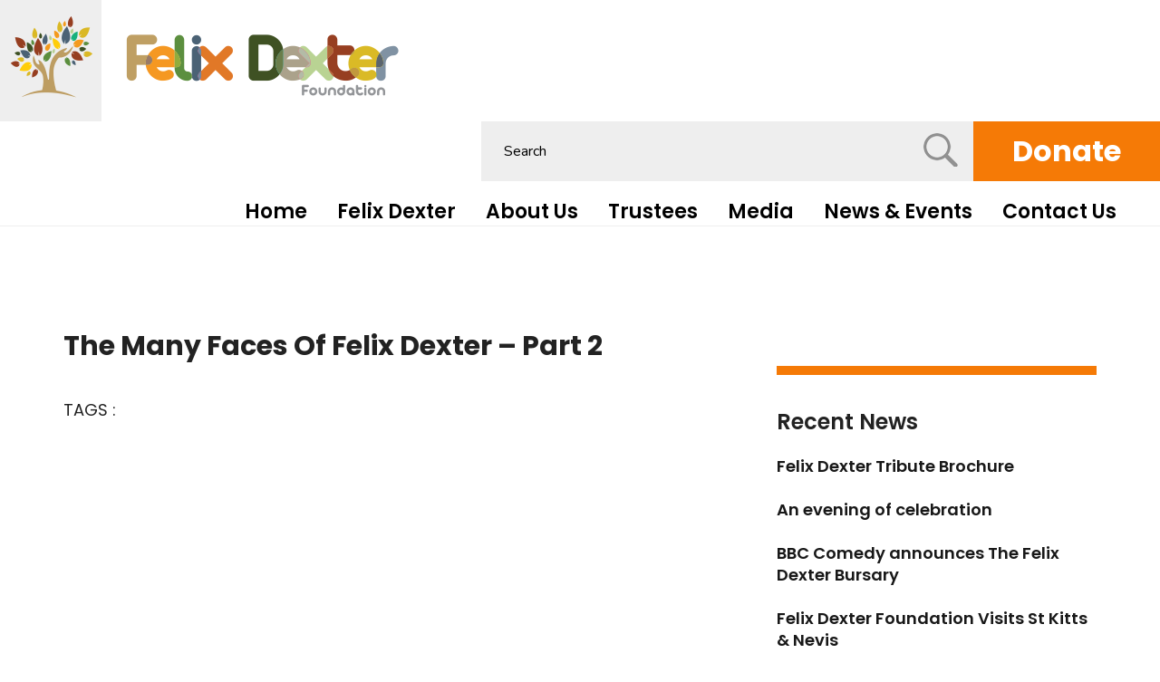

--- FILE ---
content_type: text/html; charset=UTF-8
request_url: https://felixdexterfoundation.org/video/the-many-faces-of-felix-dexter-part-2-2/
body_size: 41028
content:
<!doctype html>
<html>

<head>
	<meta http-equiv="Content-Type" content="text/html; charset=UTF-8" />
	<meta name="viewport" content="width=device-width">
	<meta name="viewport" content="initial-scale=1.0, maximum-scale=1.0, user-scalable=1">
	<title>The Many Faces Of Felix Dexter &#8211; Part 2 | Felix Dexter Foundation | Felix Dexter Foundation</title>
		<!--<link rel="shortcut icon" type="image/x-icon" href="images/favicon.ico">-->

	<!-- HTML5 shim and Respond.js for IE8 support of HTML5 elements and media queries -->
	<!--[if lt IE 9]>
  <script src="https://oss.maxcdn.com/html5shiv/3.7.2/html5shiv.min.js"></script>
  <script src="https://oss.maxcdn.com/respond/1.4.2/respond.min.js"></script>
<![endif]-->
	
<meta name='robots' content='max-image-preview:large' />
	<style>img:is([sizes="auto" i], [sizes^="auto," i]) { contain-intrinsic-size: 3000px 1500px }</style>
	<link rel='dns-prefetch' href='//ajax.googleapis.com' />
<link rel='dns-prefetch' href='//s7.addthis.com' />
<link rel='dns-prefetch' href='//maxcdn.bootstrapcdn.com' />
<link rel='dns-prefetch' href='//fonts.googleapis.com' />
<script type="text/javascript">
/* <![CDATA[ */
window._wpemojiSettings = {"baseUrl":"https:\/\/s.w.org\/images\/core\/emoji\/16.0.1\/72x72\/","ext":".png","svgUrl":"https:\/\/s.w.org\/images\/core\/emoji\/16.0.1\/svg\/","svgExt":".svg","source":{"concatemoji":"https:\/\/felixdexterfoundation.org\/wp-includes\/js\/wp-emoji-release.min.js?ver=6.8.3"}};
/*! This file is auto-generated */
!function(s,n){var o,i,e;function c(e){try{var t={supportTests:e,timestamp:(new Date).valueOf()};sessionStorage.setItem(o,JSON.stringify(t))}catch(e){}}function p(e,t,n){e.clearRect(0,0,e.canvas.width,e.canvas.height),e.fillText(t,0,0);var t=new Uint32Array(e.getImageData(0,0,e.canvas.width,e.canvas.height).data),a=(e.clearRect(0,0,e.canvas.width,e.canvas.height),e.fillText(n,0,0),new Uint32Array(e.getImageData(0,0,e.canvas.width,e.canvas.height).data));return t.every(function(e,t){return e===a[t]})}function u(e,t){e.clearRect(0,0,e.canvas.width,e.canvas.height),e.fillText(t,0,0);for(var n=e.getImageData(16,16,1,1),a=0;a<n.data.length;a++)if(0!==n.data[a])return!1;return!0}function f(e,t,n,a){switch(t){case"flag":return n(e,"\ud83c\udff3\ufe0f\u200d\u26a7\ufe0f","\ud83c\udff3\ufe0f\u200b\u26a7\ufe0f")?!1:!n(e,"\ud83c\udde8\ud83c\uddf6","\ud83c\udde8\u200b\ud83c\uddf6")&&!n(e,"\ud83c\udff4\udb40\udc67\udb40\udc62\udb40\udc65\udb40\udc6e\udb40\udc67\udb40\udc7f","\ud83c\udff4\u200b\udb40\udc67\u200b\udb40\udc62\u200b\udb40\udc65\u200b\udb40\udc6e\u200b\udb40\udc67\u200b\udb40\udc7f");case"emoji":return!a(e,"\ud83e\udedf")}return!1}function g(e,t,n,a){var r="undefined"!=typeof WorkerGlobalScope&&self instanceof WorkerGlobalScope?new OffscreenCanvas(300,150):s.createElement("canvas"),o=r.getContext("2d",{willReadFrequently:!0}),i=(o.textBaseline="top",o.font="600 32px Arial",{});return e.forEach(function(e){i[e]=t(o,e,n,a)}),i}function t(e){var t=s.createElement("script");t.src=e,t.defer=!0,s.head.appendChild(t)}"undefined"!=typeof Promise&&(o="wpEmojiSettingsSupports",i=["flag","emoji"],n.supports={everything:!0,everythingExceptFlag:!0},e=new Promise(function(e){s.addEventListener("DOMContentLoaded",e,{once:!0})}),new Promise(function(t){var n=function(){try{var e=JSON.parse(sessionStorage.getItem(o));if("object"==typeof e&&"number"==typeof e.timestamp&&(new Date).valueOf()<e.timestamp+604800&&"object"==typeof e.supportTests)return e.supportTests}catch(e){}return null}();if(!n){if("undefined"!=typeof Worker&&"undefined"!=typeof OffscreenCanvas&&"undefined"!=typeof URL&&URL.createObjectURL&&"undefined"!=typeof Blob)try{var e="postMessage("+g.toString()+"("+[JSON.stringify(i),f.toString(),p.toString(),u.toString()].join(",")+"));",a=new Blob([e],{type:"text/javascript"}),r=new Worker(URL.createObjectURL(a),{name:"wpTestEmojiSupports"});return void(r.onmessage=function(e){c(n=e.data),r.terminate(),t(n)})}catch(e){}c(n=g(i,f,p,u))}t(n)}).then(function(e){for(var t in e)n.supports[t]=e[t],n.supports.everything=n.supports.everything&&n.supports[t],"flag"!==t&&(n.supports.everythingExceptFlag=n.supports.everythingExceptFlag&&n.supports[t]);n.supports.everythingExceptFlag=n.supports.everythingExceptFlag&&!n.supports.flag,n.DOMReady=!1,n.readyCallback=function(){n.DOMReady=!0}}).then(function(){return e}).then(function(){var e;n.supports.everything||(n.readyCallback(),(e=n.source||{}).concatemoji?t(e.concatemoji):e.wpemoji&&e.twemoji&&(t(e.twemoji),t(e.wpemoji)))}))}((window,document),window._wpemojiSettings);
/* ]]> */
</script>
<link rel='stylesheet' id='twb-open-sans-css' href='https://fonts.googleapis.com/css?family=Open+Sans%3A300%2C400%2C500%2C600%2C700%2C800&#038;display=swap&#038;ver=6.8.3' type='text/css' media='all' />
<link rel='stylesheet' id='twbbwg-global-css' href='https://felixdexterfoundation.org/wp-content/plugins/photo-gallery/booster/assets/css/global.css?ver=1.0.0' type='text/css' media='all' />
<style id='wp-emoji-styles-inline-css' type='text/css'>

	img.wp-smiley, img.emoji {
		display: inline !important;
		border: none !important;
		box-shadow: none !important;
		height: 1em !important;
		width: 1em !important;
		margin: 0 0.07em !important;
		vertical-align: -0.1em !important;
		background: none !important;
		padding: 0 !important;
	}
</style>
<link rel='stylesheet' id='wp-block-library-css' href='https://felixdexterfoundation.org/wp-includes/css/dist/block-library/style.min.css?ver=6.8.3' type='text/css' media='all' />
<style id='classic-theme-styles-inline-css' type='text/css'>
/*! This file is auto-generated */
.wp-block-button__link{color:#fff;background-color:#32373c;border-radius:9999px;box-shadow:none;text-decoration:none;padding:calc(.667em + 2px) calc(1.333em + 2px);font-size:1.125em}.wp-block-file__button{background:#32373c;color:#fff;text-decoration:none}
</style>
<link rel='stylesheet' id='font-awesome-css' href='https://felixdexterfoundation.org/wp-content/plugins/contact-widgets/assets/css/font-awesome.min.css?ver=4.7.0' type='text/css' media='all' />
<style id='global-styles-inline-css' type='text/css'>
:root{--wp--preset--aspect-ratio--square: 1;--wp--preset--aspect-ratio--4-3: 4/3;--wp--preset--aspect-ratio--3-4: 3/4;--wp--preset--aspect-ratio--3-2: 3/2;--wp--preset--aspect-ratio--2-3: 2/3;--wp--preset--aspect-ratio--16-9: 16/9;--wp--preset--aspect-ratio--9-16: 9/16;--wp--preset--color--black: #000000;--wp--preset--color--cyan-bluish-gray: #abb8c3;--wp--preset--color--white: #ffffff;--wp--preset--color--pale-pink: #f78da7;--wp--preset--color--vivid-red: #cf2e2e;--wp--preset--color--luminous-vivid-orange: #ff6900;--wp--preset--color--luminous-vivid-amber: #fcb900;--wp--preset--color--light-green-cyan: #7bdcb5;--wp--preset--color--vivid-green-cyan: #00d084;--wp--preset--color--pale-cyan-blue: #8ed1fc;--wp--preset--color--vivid-cyan-blue: #0693e3;--wp--preset--color--vivid-purple: #9b51e0;--wp--preset--gradient--vivid-cyan-blue-to-vivid-purple: linear-gradient(135deg,rgba(6,147,227,1) 0%,rgb(155,81,224) 100%);--wp--preset--gradient--light-green-cyan-to-vivid-green-cyan: linear-gradient(135deg,rgb(122,220,180) 0%,rgb(0,208,130) 100%);--wp--preset--gradient--luminous-vivid-amber-to-luminous-vivid-orange: linear-gradient(135deg,rgba(252,185,0,1) 0%,rgba(255,105,0,1) 100%);--wp--preset--gradient--luminous-vivid-orange-to-vivid-red: linear-gradient(135deg,rgba(255,105,0,1) 0%,rgb(207,46,46) 100%);--wp--preset--gradient--very-light-gray-to-cyan-bluish-gray: linear-gradient(135deg,rgb(238,238,238) 0%,rgb(169,184,195) 100%);--wp--preset--gradient--cool-to-warm-spectrum: linear-gradient(135deg,rgb(74,234,220) 0%,rgb(151,120,209) 20%,rgb(207,42,186) 40%,rgb(238,44,130) 60%,rgb(251,105,98) 80%,rgb(254,248,76) 100%);--wp--preset--gradient--blush-light-purple: linear-gradient(135deg,rgb(255,206,236) 0%,rgb(152,150,240) 100%);--wp--preset--gradient--blush-bordeaux: linear-gradient(135deg,rgb(254,205,165) 0%,rgb(254,45,45) 50%,rgb(107,0,62) 100%);--wp--preset--gradient--luminous-dusk: linear-gradient(135deg,rgb(255,203,112) 0%,rgb(199,81,192) 50%,rgb(65,88,208) 100%);--wp--preset--gradient--pale-ocean: linear-gradient(135deg,rgb(255,245,203) 0%,rgb(182,227,212) 50%,rgb(51,167,181) 100%);--wp--preset--gradient--electric-grass: linear-gradient(135deg,rgb(202,248,128) 0%,rgb(113,206,126) 100%);--wp--preset--gradient--midnight: linear-gradient(135deg,rgb(2,3,129) 0%,rgb(40,116,252) 100%);--wp--preset--font-size--small: 13px;--wp--preset--font-size--medium: 20px;--wp--preset--font-size--large: 36px;--wp--preset--font-size--x-large: 42px;--wp--preset--spacing--20: 0.44rem;--wp--preset--spacing--30: 0.67rem;--wp--preset--spacing--40: 1rem;--wp--preset--spacing--50: 1.5rem;--wp--preset--spacing--60: 2.25rem;--wp--preset--spacing--70: 3.38rem;--wp--preset--spacing--80: 5.06rem;--wp--preset--shadow--natural: 6px 6px 9px rgba(0, 0, 0, 0.2);--wp--preset--shadow--deep: 12px 12px 50px rgba(0, 0, 0, 0.4);--wp--preset--shadow--sharp: 6px 6px 0px rgba(0, 0, 0, 0.2);--wp--preset--shadow--outlined: 6px 6px 0px -3px rgba(255, 255, 255, 1), 6px 6px rgba(0, 0, 0, 1);--wp--preset--shadow--crisp: 6px 6px 0px rgba(0, 0, 0, 1);}:where(.is-layout-flex){gap: 0.5em;}:where(.is-layout-grid){gap: 0.5em;}body .is-layout-flex{display: flex;}.is-layout-flex{flex-wrap: wrap;align-items: center;}.is-layout-flex > :is(*, div){margin: 0;}body .is-layout-grid{display: grid;}.is-layout-grid > :is(*, div){margin: 0;}:where(.wp-block-columns.is-layout-flex){gap: 2em;}:where(.wp-block-columns.is-layout-grid){gap: 2em;}:where(.wp-block-post-template.is-layout-flex){gap: 1.25em;}:where(.wp-block-post-template.is-layout-grid){gap: 1.25em;}.has-black-color{color: var(--wp--preset--color--black) !important;}.has-cyan-bluish-gray-color{color: var(--wp--preset--color--cyan-bluish-gray) !important;}.has-white-color{color: var(--wp--preset--color--white) !important;}.has-pale-pink-color{color: var(--wp--preset--color--pale-pink) !important;}.has-vivid-red-color{color: var(--wp--preset--color--vivid-red) !important;}.has-luminous-vivid-orange-color{color: var(--wp--preset--color--luminous-vivid-orange) !important;}.has-luminous-vivid-amber-color{color: var(--wp--preset--color--luminous-vivid-amber) !important;}.has-light-green-cyan-color{color: var(--wp--preset--color--light-green-cyan) !important;}.has-vivid-green-cyan-color{color: var(--wp--preset--color--vivid-green-cyan) !important;}.has-pale-cyan-blue-color{color: var(--wp--preset--color--pale-cyan-blue) !important;}.has-vivid-cyan-blue-color{color: var(--wp--preset--color--vivid-cyan-blue) !important;}.has-vivid-purple-color{color: var(--wp--preset--color--vivid-purple) !important;}.has-black-background-color{background-color: var(--wp--preset--color--black) !important;}.has-cyan-bluish-gray-background-color{background-color: var(--wp--preset--color--cyan-bluish-gray) !important;}.has-white-background-color{background-color: var(--wp--preset--color--white) !important;}.has-pale-pink-background-color{background-color: var(--wp--preset--color--pale-pink) !important;}.has-vivid-red-background-color{background-color: var(--wp--preset--color--vivid-red) !important;}.has-luminous-vivid-orange-background-color{background-color: var(--wp--preset--color--luminous-vivid-orange) !important;}.has-luminous-vivid-amber-background-color{background-color: var(--wp--preset--color--luminous-vivid-amber) !important;}.has-light-green-cyan-background-color{background-color: var(--wp--preset--color--light-green-cyan) !important;}.has-vivid-green-cyan-background-color{background-color: var(--wp--preset--color--vivid-green-cyan) !important;}.has-pale-cyan-blue-background-color{background-color: var(--wp--preset--color--pale-cyan-blue) !important;}.has-vivid-cyan-blue-background-color{background-color: var(--wp--preset--color--vivid-cyan-blue) !important;}.has-vivid-purple-background-color{background-color: var(--wp--preset--color--vivid-purple) !important;}.has-black-border-color{border-color: var(--wp--preset--color--black) !important;}.has-cyan-bluish-gray-border-color{border-color: var(--wp--preset--color--cyan-bluish-gray) !important;}.has-white-border-color{border-color: var(--wp--preset--color--white) !important;}.has-pale-pink-border-color{border-color: var(--wp--preset--color--pale-pink) !important;}.has-vivid-red-border-color{border-color: var(--wp--preset--color--vivid-red) !important;}.has-luminous-vivid-orange-border-color{border-color: var(--wp--preset--color--luminous-vivid-orange) !important;}.has-luminous-vivid-amber-border-color{border-color: var(--wp--preset--color--luminous-vivid-amber) !important;}.has-light-green-cyan-border-color{border-color: var(--wp--preset--color--light-green-cyan) !important;}.has-vivid-green-cyan-border-color{border-color: var(--wp--preset--color--vivid-green-cyan) !important;}.has-pale-cyan-blue-border-color{border-color: var(--wp--preset--color--pale-cyan-blue) !important;}.has-vivid-cyan-blue-border-color{border-color: var(--wp--preset--color--vivid-cyan-blue) !important;}.has-vivid-purple-border-color{border-color: var(--wp--preset--color--vivid-purple) !important;}.has-vivid-cyan-blue-to-vivid-purple-gradient-background{background: var(--wp--preset--gradient--vivid-cyan-blue-to-vivid-purple) !important;}.has-light-green-cyan-to-vivid-green-cyan-gradient-background{background: var(--wp--preset--gradient--light-green-cyan-to-vivid-green-cyan) !important;}.has-luminous-vivid-amber-to-luminous-vivid-orange-gradient-background{background: var(--wp--preset--gradient--luminous-vivid-amber-to-luminous-vivid-orange) !important;}.has-luminous-vivid-orange-to-vivid-red-gradient-background{background: var(--wp--preset--gradient--luminous-vivid-orange-to-vivid-red) !important;}.has-very-light-gray-to-cyan-bluish-gray-gradient-background{background: var(--wp--preset--gradient--very-light-gray-to-cyan-bluish-gray) !important;}.has-cool-to-warm-spectrum-gradient-background{background: var(--wp--preset--gradient--cool-to-warm-spectrum) !important;}.has-blush-light-purple-gradient-background{background: var(--wp--preset--gradient--blush-light-purple) !important;}.has-blush-bordeaux-gradient-background{background: var(--wp--preset--gradient--blush-bordeaux) !important;}.has-luminous-dusk-gradient-background{background: var(--wp--preset--gradient--luminous-dusk) !important;}.has-pale-ocean-gradient-background{background: var(--wp--preset--gradient--pale-ocean) !important;}.has-electric-grass-gradient-background{background: var(--wp--preset--gradient--electric-grass) !important;}.has-midnight-gradient-background{background: var(--wp--preset--gradient--midnight) !important;}.has-small-font-size{font-size: var(--wp--preset--font-size--small) !important;}.has-medium-font-size{font-size: var(--wp--preset--font-size--medium) !important;}.has-large-font-size{font-size: var(--wp--preset--font-size--large) !important;}.has-x-large-font-size{font-size: var(--wp--preset--font-size--x-large) !important;}
:where(.wp-block-post-template.is-layout-flex){gap: 1.25em;}:where(.wp-block-post-template.is-layout-grid){gap: 1.25em;}
:where(.wp-block-columns.is-layout-flex){gap: 2em;}:where(.wp-block-columns.is-layout-grid){gap: 2em;}
:root :where(.wp-block-pullquote){font-size: 1.5em;line-height: 1.6;}
</style>
<link rel='stylesheet' id='bwg_fonts-css' href='https://felixdexterfoundation.org/wp-content/plugins/photo-gallery/css/bwg-fonts/fonts.css?ver=0.0.1' type='text/css' media='all' />
<link rel='stylesheet' id='sumoselect-css' href='https://felixdexterfoundation.org/wp-content/plugins/photo-gallery/css/sumoselect.min.css?ver=3.4.6' type='text/css' media='all' />
<link rel='stylesheet' id='mCustomScrollbar-css' href='https://felixdexterfoundation.org/wp-content/plugins/photo-gallery/css/jquery.mCustomScrollbar.min.css?ver=3.1.5' type='text/css' media='all' />
<link rel='stylesheet' id='bwg_frontend-css' href='https://felixdexterfoundation.org/wp-content/plugins/photo-gallery/css/styles.min.css?ver=1.8.35' type='text/css' media='all' />
<link rel='stylesheet' id='main-css' href='https://felixdexterfoundation.org/wp-content/themes/felix-dexter/style.css?ver=6.8.3' type='text/css' media='all' />
<link rel='stylesheet' id='font-awesome.min-css' href='https://maxcdn.bootstrapcdn.com/font-awesome/4.5.0/css/font-awesome.min.css?ver=6.8.3' type='text/css' media='all' />
<link rel='stylesheet' id='font-css' href='https://fonts.googleapis.com/css?family=Nunito%3A400%2C400i%2C600%2C600i%2C700%7CPoppins%3A300%2C400%2C500%2C600%2C700&#038;ver=6.8.3' type='text/css' media='all' />
<link rel='stylesheet' id='jquery.bxslider-css' href='https://felixdexterfoundation.org/wp-content/themes/felix-dexter/css/jquery.bxslider.css?ver=6.8.3' type='text/css' media='all' />
<link rel='stylesheet' id='jquery.fancybox-css' href='https://felixdexterfoundation.org/wp-content/themes/felix-dexter/css/jquery.fancybox.css?ver=6.8.3' type='text/css' media='all' />
<link rel='stylesheet' id='style-css' href='https://felixdexterfoundation.org/wp-content/themes/felix-dexter/css/style.css?ver=6.8.3' type='text/css' media='all' />
<link rel='stylesheet' id='responsive-css' href='https://felixdexterfoundation.org/wp-content/themes/felix-dexter/css/responsive.css?ver=6.8.3' type='text/css' media='all' />
<link rel='stylesheet' id='gem-base-css' href='https://felixdexterfoundation.org/wp-content/plugins/godaddy-email-marketing-sign-up-forms/css/gem.min.css?ver=1.4.3' type='text/css' media='all' />
<link rel='stylesheet' id='addthis_all_pages-css' href='https://felixdexterfoundation.org/wp-content/plugins/addthis/frontend/build/addthis_wordpress_public.min.css?ver=6.8.3' type='text/css' media='all' />
<script type="text/javascript" src="https://felixdexterfoundation.org/wp-includes/js/jquery/jquery.min.js?ver=3.7.1" id="jquery-core-js"></script>
<script type="text/javascript" src="https://felixdexterfoundation.org/wp-includes/js/jquery/jquery-migrate.min.js?ver=3.4.1" id="jquery-migrate-js"></script>
<script type="text/javascript" src="https://felixdexterfoundation.org/wp-content/plugins/photo-gallery/booster/assets/js/circle-progress.js?ver=1.2.2" id="twbbwg-circle-js"></script>
<script type="text/javascript" id="twbbwg-global-js-extra">
/* <![CDATA[ */
var twb = {"nonce":"dd834f73b4","ajax_url":"https:\/\/felixdexterfoundation.org\/wp-admin\/admin-ajax.php","plugin_url":"https:\/\/felixdexterfoundation.org\/wp-content\/plugins\/photo-gallery\/booster","href":"https:\/\/felixdexterfoundation.org\/wp-admin\/admin.php?page=twbbwg_photo-gallery"};
var twb = {"nonce":"dd834f73b4","ajax_url":"https:\/\/felixdexterfoundation.org\/wp-admin\/admin-ajax.php","plugin_url":"https:\/\/felixdexterfoundation.org\/wp-content\/plugins\/photo-gallery\/booster","href":"https:\/\/felixdexterfoundation.org\/wp-admin\/admin.php?page=twbbwg_photo-gallery"};
/* ]]> */
</script>
<script type="text/javascript" src="https://felixdexterfoundation.org/wp-content/plugins/photo-gallery/booster/assets/js/global.js?ver=1.0.0" id="twbbwg-global-js"></script>
<script type="text/javascript" src="https://felixdexterfoundation.org/wp-content/plugins/photo-gallery/js/jquery.sumoselect.min.js?ver=3.4.6" id="sumoselect-js"></script>
<script type="text/javascript" src="https://felixdexterfoundation.org/wp-content/plugins/photo-gallery/js/tocca.min.js?ver=2.0.9" id="bwg_mobile-js"></script>
<script type="text/javascript" src="https://felixdexterfoundation.org/wp-content/plugins/photo-gallery/js/jquery.mCustomScrollbar.concat.min.js?ver=3.1.5" id="mCustomScrollbar-js"></script>
<script type="text/javascript" src="https://felixdexterfoundation.org/wp-content/plugins/photo-gallery/js/jquery.fullscreen.min.js?ver=0.6.0" id="jquery-fullscreen-js"></script>
<script type="text/javascript" id="bwg_frontend-js-extra">
/* <![CDATA[ */
var bwg_objectsL10n = {"bwg_field_required":"field is required.","bwg_mail_validation":"This is not a valid email address.","bwg_search_result":"There are no images matching your search.","bwg_select_tag":"Select Tag","bwg_order_by":"Order By","bwg_search":"Search","bwg_show_ecommerce":"Show Ecommerce","bwg_hide_ecommerce":"Hide Ecommerce","bwg_show_comments":"Show Comments","bwg_hide_comments":"Hide Comments","bwg_restore":"Restore","bwg_maximize":"Maximise","bwg_fullscreen":"Fullscreen","bwg_exit_fullscreen":"Exit Fullscreen","bwg_search_tag":"SEARCH...","bwg_tag_no_match":"No tags found","bwg_all_tags_selected":"All tags selected","bwg_tags_selected":"tags selected","play":"Play","pause":"Pause","is_pro":"","bwg_play":"Play","bwg_pause":"Pause","bwg_hide_info":"Hide info","bwg_show_info":"Show info","bwg_hide_rating":"Hide rating","bwg_show_rating":"Show rating","ok":"Ok","cancel":"Cancel","select_all":"Select all","lazy_load":"0","lazy_loader":"https:\/\/felixdexterfoundation.org\/wp-content\/plugins\/photo-gallery\/images\/ajax_loader.png","front_ajax":"0","bwg_tag_see_all":"see all tags","bwg_tag_see_less":"see less tags"};
/* ]]> */
</script>
<script type="text/javascript" src="https://felixdexterfoundation.org/wp-content/plugins/photo-gallery/js/scripts.min.js?ver=1.8.35" id="bwg_frontend-js"></script>
<script type="text/javascript" src="https://s7.addthis.com/js/300/addthis_widget.js?ver=6.8.3#pubid=wp-f0ed819ef9ded39640187e694368fd11" id="addthis_widget-js"></script>
<link rel="https://api.w.org/" href="https://felixdexterfoundation.org/wp-json/" /><link rel="EditURI" type="application/rsd+xml" title="RSD" href="https://felixdexterfoundation.org/xmlrpc.php?rsd" />
<meta name="generator" content="WordPress 6.8.3" />
<link rel="canonical" href="https://felixdexterfoundation.org/video/the-many-faces-of-felix-dexter-part-2-2/" />
<link rel='shortlink' href='https://felixdexterfoundation.org/?p=93' />
<link rel="alternate" title="oEmbed (JSON)" type="application/json+oembed" href="https://felixdexterfoundation.org/wp-json/oembed/1.0/embed?url=https%3A%2F%2Ffelixdexterfoundation.org%2Fvideo%2Fthe-many-faces-of-felix-dexter-part-2-2%2F" />
<link rel="alternate" title="oEmbed (XML)" type="text/xml+oembed" href="https://felixdexterfoundation.org/wp-json/oembed/1.0/embed?url=https%3A%2F%2Ffelixdexterfoundation.org%2Fvideo%2Fthe-many-faces-of-felix-dexter-part-2-2%2F&#038;format=xml" />
<script data-cfasync="false" type="text/javascript">if (window.addthis_product === undefined) { window.addthis_product = "wpp"; } if (window.wp_product_version === undefined) { window.wp_product_version = "wpp-6.2.7"; } if (window.addthis_share === undefined) { window.addthis_share = {}; } if (window.addthis_config === undefined) { window.addthis_config = {"data_track_clickback":true,"ignore_server_config":true,"ui_atversion":300}; } if (window.addthis_layers === undefined) { window.addthis_layers = {}; } if (window.addthis_layers_tools === undefined) { window.addthis_layers_tools = []; } else {  } if (window.addthis_plugin_info === undefined) { window.addthis_plugin_info = {"info_status":"enabled","cms_name":"WordPress","plugin_name":"Share Buttons by AddThis","plugin_version":"6.2.7","plugin_mode":"WordPress","anonymous_profile_id":"wp-f0ed819ef9ded39640187e694368fd11","page_info":{"template":"posts","post_type":"video"},"sharing_enabled_on_post_via_metabox":false}; } 
                    (function() {
                      var first_load_interval_id = setInterval(function () {
                        if (typeof window.addthis !== 'undefined') {
                          window.clearInterval(first_load_interval_id);
                          if (typeof window.addthis_layers !== 'undefined' && Object.getOwnPropertyNames(window.addthis_layers).length > 0) {
                            window.addthis.layers(window.addthis_layers);
                          }
                          if (Array.isArray(window.addthis_layers_tools)) {
                            for (i = 0; i < window.addthis_layers_tools.length; i++) {
                              window.addthis.layers(window.addthis_layers_tools[i]);
                            }
                          }
                        }
                     },1000)
                    }());
                </script>		<style type="text/css" id="wp-custom-css">
			/*
You can add your own CSS here.

Click the help icon above to learn more.
*/
.bannertxt p {
font-size: 30px;
line-height: 40px
}
.trustesss li {
    clear: both;
    padding-top: 25px;
    border-top: 1px solid #ccc;
    padding-bottom: 25px;
}
.bannercaption {
    width: 100%;
    position: absolute;
    top: 15%;
    right: 16%;
    z-index: 1;
}
loi		</style>
		</head>

<body>
<div id="fb-root"></div>
<script>(function(d, s, id) {
  var js, fjs = d.getElementsByTagName(s)[0];
  if (d.getElementById(id)) return;
  js = d.createElement(s); js.id = id;
  js.src = "//connect.facebook.net/en_GB/sdk.js#xfbml=1&version=v2.8";
  fjs.parentNode.insertBefore(js, fjs);
}(document, 'script', 'facebook-jssdk'));</script>
	<div class="wrapper">
		<!--header-->
		<header class="mainheader clear">
			<div class="headerleft">
				<div class="logo">
					<a href="https://felixdexterfoundation.org"><img src="http://felixdexterfoundation.org/wp-content/uploads/2017/01/logo.png" alt="logo"></a>
				</div>
			</div>
			<div class="header_right">
				<div class="topheader clear">
					<div class="search-btn">
						<a href="javascript:void(0)">
					<i class="fa fa-search"></i>
				</a>
					
					</div>
					<div class="headersearch">
						<div class="search-btn-close">
							<a href="javascript:void(0)">
						<i class="fa fa-close"></i>
					</a>
						
						</div>
						<form method="get" action="https://felixdexterfoundation.org/">
							<div class="srchwrap">
								<input type="text" name="s" placeholder="Search">
								<button type="submit" value="search"><img src="https://felixdexterfoundation.org/wp-content/themes/felix-dexter/images/search.png" alt="search"></button>
							</div>
						</form>
					</div>
					<a href="javascript:void(0)" class="donate_btn">Donate</a>
				</div>

				<div class="menu-toggle">
					<a href="javascript:void(0)">
			 		<i class="fa fa-bars"></i>
			 	</a>
				
				</div>

				<nav class="menu">
					<ul id="menu-main-menu" class=""><li id="menu-item-13" class="menu-item menu-item-type-custom menu-item-object-custom menu-item-13"><a href="http://www.felixdexterfoundation.org/">Home</a></li>
<li id="menu-item-59" class="menu-item menu-item-type-post_type menu-item-object-page menu-item-home menu-item-59"><a href="https://felixdexterfoundation.org/felix-dexter/">Felix Dexter</a></li>
<li id="menu-item-60" class="menu-item menu-item-type-post_type menu-item-object-page menu-item-60"><a href="https://felixdexterfoundation.org/about-us/">About Us</a></li>
<li id="menu-item-491" class="menu-item menu-item-type-post_type menu-item-object-page menu-item-491"><a href="https://felixdexterfoundation.org/trustees-old/">Trustees</a></li>
<li id="menu-item-61" class="menu-item menu-item-type-post_type menu-item-object-page menu-item-61"><a href="https://felixdexterfoundation.org/media/">Media</a></li>
<li id="menu-item-62" class="menu-item menu-item-type-post_type menu-item-object-page current_page_parent menu-item-62"><a href="https://felixdexterfoundation.org/news-events/">News &#038; Events</a></li>
<li id="menu-item-63" class="menu-item menu-item-type-post_type menu-item-object-page menu-item-63"><a href="https://felixdexterfoundation.org/contact-us/">Contact Us</a></li>
</ul>				</nav>
			</div>
		</header>
		<!--header close--><div class="header_line"></div>
<!-- body-sec -->
<section class="gen-sec body-cont">

<!--*-->

<!--*-->

	<div class="body-cont-wrapper about-page-wrpapper dexter-news">
		<div class="container clear">
			<div class="about-left dexter-news-left">
				<div class="news-box">
										<span class="nws-type"></span>
					<h4>The Many Faces Of Felix Dexter &#8211; Part 2</h4>
					<div class="like-btn">
											</div>
					<div class="thumbnail">
						<img src="" alt="">
					</div>
					<div class="at-above-post addthis_tool" data-url="https://felixdexterfoundation.org/video/the-many-faces-of-felix-dexter-part-2-2/"></div><!-- AddThis Advanced Settings above via filter on the_content --><!-- AddThis Advanced Settings below via filter on the_content --><!-- AddThis Advanced Settings generic via filter on the_content --><!-- AddThis Share Buttons above via filter on the_content --><!-- AddThis Share Buttons below via filter on the_content --><div class="at-below-post addthis_tool" data-url="https://felixdexterfoundation.org/video/the-many-faces-of-felix-dexter-part-2-2/"></div><!-- AddThis Share Buttons generic via filter on the_content -->					<div class="tags">
						<h3>TAGS : </h3>
						<ul>
												</ul>
					</div>
					<div class="fb-comments" data-href="https://felixdexterfoundation.org/video/the-many-faces-of-felix-dexter-part-2-2/" data-numposts="5"></div>
				</div>
			</div>
			<div class="about-right">
	<div class="right-cont">
		<h2>&nbsp;</h2>
				<h3 class="sub-heading">Recent News</h3>
	    <div class="news-link">
			<ul>
										<li><a href="https://felixdexterfoundation.org/felix-dexter-tribute-brochure/">Felix Dexter Tribute Brochure</a></li>
							<li><a href="https://felixdexterfoundation.org/an-evening-of-celebration/">An evening of celebration</a></li>
							<li><a href="https://felixdexterfoundation.org/felix-dexter-bbc-bursery/">BBC Comedy announces The Felix Dexter Bursary</a></li>
							<li><a href="https://felixdexterfoundation.org/felix-dexter-foundation-visits-st-kitts-nevis/">Felix Dexter Foundation Visits St Kitts &#038; Nevis</a></li>
							<li><a href="https://felixdexterfoundation.org/hammersmith-town-hall-concert-2016/">Hammersmith Town Hall Concert 2016</a></li>
									</ul>
	    </div>
	    										<div class="yellow abt-sub-link">
			<div class="nwslst">
				<figure><img src="https://felixdexterfoundation.org/wp-content/uploads/2023/04/Felix-Dexter-Bursary-camera.jpeg" alt="">
				</figure>
				<a href="https://felixdexterfoundation.org/media/" class="smallbtn"><img src="https://felixdexterfoundation.org/wp-content/themes/felix-dexter/images/right.png" alt=""></a>
				<h3>Media</h3>
			</div>
		</div>
																	</div>
	<div class="right-cont">
		<h2 class="fbcolor">Facebook</h2>
		<div class="fb_feed">
			<div class="fb-page" data-href="https://www.facebook.com/Felixdexterfoundation/" data-tabs="timeline" data-height="370" data-small-header="false" data-adapt-container-width="true" data-hide-cover="false" data-show-facepile="true"><blockquote cite="https://www.facebook.com/Felixdexterfoundation/" class="fb-xfbml-parse-ignore"><a href="https://www.facebook.com/Felixdexterfoundation/">The Felix Dexter Foundation</a></blockquote></div>
		</div>
	</div>
</div>		</div>
	</div>
	<section class="newBox">
	<div class="container">
		<h2>Related News & Events</h2>
		<ul>
				</ul>
	</div>
</section>
</section>
<!--newsletter-->
	<section class="newsletter">
		<div class="container clear">
			<h3>Keep up to date with the latest news and events.</h3>
			<div class="newsletterwrap">
				<form id="newsletter" method="post" onSubmit="return false">
					<div class="newsform clear">
						<input type="email" name="email" id="email">
						<input type="submit" value="Sign up" class="genbtn black_btn">
					</div>
				</form>
				<p id="success"></p>
				<p id="error"></p>
			</div>
		</div>
	</section>
	<!--newsletter close-->
	
	<!--footer-->
	<footer class="pagefooter">
	  <div class="footertop">
	   <div class="container">
		<div class="ftopwrap clear">
		<ul id="menu-footer-menu-1" class=""><li id="menu-item-14" class="menu-item menu-item-type-custom menu-item-object-custom menu-item-14"><a href="http://www.felixdexterfoundation.org/">Home</a></li>
<li id="menu-item-54" class="menu-item menu-item-type-post_type menu-item-object-page menu-item-home menu-item-54"><a href="https://felixdexterfoundation.org/felix-dexter/">Felix Dexter</a></li>
<li id="menu-item-53" class="menu-item menu-item-type-post_type menu-item-object-page menu-item-53"><a href="https://felixdexterfoundation.org/about-us/">About Us</a></li>
<li id="menu-item-52" class="menu-item menu-item-type-post_type menu-item-object-page menu-item-52"><a href="https://felixdexterfoundation.org/media/">Media</a></li>
<li id="menu-item-51" class="menu-item menu-item-type-post_type menu-item-object-page current_page_parent menu-item-51"><a href="https://felixdexterfoundation.org/news-events/">News &#038; Events</a></li>
<li id="menu-item-50" class="menu-item menu-item-type-post_type menu-item-object-page menu-item-50"><a href="https://felixdexterfoundation.org/contact-us/">Contact Us</a></li>
</ul>		 <div class="footerlogo">
		  <a href="https://felixdexterfoundation.org"><img src="http://felixdexterfoundation.org/wp-content/uploads/2017/01/footerlogo.png" alt="footer_logo"></a>
		 </div>
		</div>
		<div class="footermenu">
		<ul id="menu-footer-menu-2" class=""><li id="menu-item-56" class="menu-item menu-item-type-post_type menu-item-object-page menu-item-56"><a href="https://felixdexterfoundation.org/privacy-policy/">Privacy Policy</a></li>
<li id="menu-item-57" class="menu-item menu-item-type-post_type menu-item-object-page menu-item-57"><a href="https://felixdexterfoundation.org/disclaimer/">Disclaimer</a></li>
<li id="menu-item-58" class="menu-item menu-item-type-post_type menu-item-object-page menu-item-58"><a href="https://felixdexterfoundation.org/sitemap/">Sitemap</a></li>
</ul>		</div>
	   </div>
	   <div class="footer-social">
	   	<ul>
			<li><a href="https://www.facebook.com/Felixdexterfoundation/" target="_blank"><i class="fa fa-facebook"></i></a></li>			<li><a href="#" target="_blank"><i class="fa fa-twitter"></i></a></li>			<li><a href="#" target="_blank"><i class="fa fa-google-plus"></i></a></li>			<li><a href="#" target="_blank"><i class="fa fa-youtube-play"></i></a></li>			<li><a href="#" target="_blank"><i class="fa fa-linkedin"></i></a></li>			<li><a href="#" target="_blank"><i class="fa fa-instagram"></i></a></li>			</ul>
	   </div>
	   
	   <div class="footer-bot">
	   	<p>© Felix Dexter Foundation 2016 | Site by <a style="color: #888e88;" href="http://www.hueyhutch.com/">Huey Hutch</a><br>Registered in England & Wales Charity Number 1155391</p>
	   </div>
	  </div>
	 </footer>
	<!--footer close-->
</div>
<script type="speculationrules">
{"prefetch":[{"source":"document","where":{"and":[{"href_matches":"\/*"},{"not":{"href_matches":["\/wp-*.php","\/wp-admin\/*","\/wp-content\/uploads\/*","\/wp-content\/*","\/wp-content\/plugins\/*","\/wp-content\/themes\/felix-dexter\/*","\/*\\?(.+)"]}},{"not":{"selector_matches":"a[rel~=\"nofollow\"]"}},{"not":{"selector_matches":".no-prefetch, .no-prefetch a"}}]},"eagerness":"conservative"}]}
</script>
		<style>
			:root {
				-webkit-user-select: none;
				-webkit-touch-callout: none;
				-ms-user-select: none;
				-moz-user-select: none;
				user-select: none;
			}
		</style>
		<script type="text/javascript">
			/*<![CDATA[*/
			document.oncontextmenu = function(event) {
				if (event.target.tagName != 'INPUT' && event.target.tagName != 'TEXTAREA') {
					event.preventDefault();
				}
			};
			document.ondragstart = function() {
				if (event.target.tagName != 'INPUT' && event.target.tagName != 'TEXTAREA') {
					event.preventDefault();
				}
			};
			/*]]>*/
		</script>
		<script type="text/javascript" src="https://ajax.googleapis.com/ajax/libs/jquery/2.0.1/jquery.min.js?ver=1" id="jquery.min-js"></script>
<script type="text/javascript" src="https://felixdexterfoundation.org/wp-content/themes/felix-dexter/js/placeholder.min.js?ver=1" id="placeholder.min-js"></script>
<script type="text/javascript" src="https://felixdexterfoundation.org/wp-content/themes/felix-dexter/js/jquery.bxslider.js?ver=1" id="jquery.bxslider-js"></script>
<script type="text/javascript" src="https://felixdexterfoundation.org/wp-content/themes/felix-dexter/js/jquery.fancybox.js?ver=1" id="jquery.fancybox-js"></script>
<script type="text/javascript" src="https://felixdexterfoundation.org/wp-content/themes/felix-dexter/js/custom.js?ver=1" id="custom-js"></script>
<script type="text/javascript" id="gem-main-js-extra">
/* <![CDATA[ */
var GEM = {"thankyou":"Thank you for signing up!","thankyou_suppressed":"Thank you for signing up! Please check your email to confirm your subscription.","oops":"Oops! There was a problem. Please try again.","email":"Please enter a valid email address.","required":"%s is a required field."};
/* ]]> */
</script>
<script type="text/javascript" src="https://felixdexterfoundation.org/wp-content/plugins/godaddy-email-marketing-sign-up-forms/js/gem.min.js?ver=1.4.3" id="gem-main-js"></script>
<!--script-->
<script>
$(document).ready(function(){
	//home banner
	$('.bannerslider').bxSlider({
		pager:false,
		controls:false
	});
});
</script>
<script> //video
/*$('.videoplay').click(function(){
    $(this).prev('video')[0].play();
	$(this).hide();
});*/
</script> 
<script type="text/javascript">
$("#newsletter").submit(function() {
   var url = "https://felixdexterfoundation.org/wp-content/themes/felix-dexter/news_letter_email_check.php";
   $.ajax({
   type: "POST",
   url: url,
   data: $("#newsletter").serialize(), // serializes the form's elements.
   datatype: "HTML",
   success: function(data)
	   {
			if(data == "Subscription Successful")
			{
				$( "#success" ).html(data); // show response from the php script.
			}
			else{
				$( "#error" ).html(data); // show response from the php script.
			}
		}
	});
	return false; // avoid to execute the actual submit of the form.
});
</script>
<script type="text/javascript">
	var count = 2;
		var total = 2;
	var i=0;
	$("#loadmore").click(function(){
				if (count > total){
					if(i==0){
						$("#nomorepost").append('No More Recipes Found.');
						$('#loadmore').hide();
					}
					i++;
					return false;
				}else{
					loadArticle(count);
				}
				count++;
	}); 

	function loadArticle(pageNumber){  
		
			$.ajax({
				url: "https://felixdexterfoundation.org/wp-admin/admin-ajax.php",
				type:'POST',
				data: "action=load_more&page_no="+ pageNumber, 
				success: function(html){
					alert(html);
					$("#load_more").append(html);   // This will be the div where our content will be loaded
				}
			});
		return false;
	}
</script>

<script>
	  
	
	$('#soucre').on('change', function() {
	  
		
		var selcet_val=$('#soucre').val();
		var lastValue = $('#soucre option:last-child').val();
		
		
		if(selcet_val==lastValue)
			{
				$('.other-specification').fadeIn(200);
			}
		    else{
				$('.other-specification').fadeOut(200);
			}
		
	})
	
	
</script>
<script>
jQuery(document).ready(function ($) {
	var is_sending = false,
		failure_message = 'Oops, looks like there was a problem. Please try again.';
	$('#contact').submit(function () {
		if (is_sending || !validateInputs()) {
			return false; // Don't let someone submit the form while it is in-progress...
		}
		var response_google=grecaptcha.getResponse();
		document.getElementById('response_google').value=response_google;
		//e.preventDefault(); // Prevent the default form submit
		$.ajax({
			url: 'https://felixdexterfoundation.org/wp-admin/admin-ajax.php', // Let WordPress figure this url out...
			type: 'post',
			dataType: 'JSON', // Set this so we don't need to decode the response...
			data: $("#contact").serialize(), // One-liner form data prep...
			beforeSend: function () {
				is_sending = true;
			},
			error: handleFormError,
			success: function (data) {
				if (data.status == 'success') {
					$("#error").fadeOut(1500);
					$('#success').show();
					document.getElementById("success").innerHTML = data.message;
					$( '#contact' ).each(function(){
						this.reset();
					});

				} else {
					$('#error').show();
					document.getElementById("error").innerHTML = data.message;
				}
			}
		});
	});
	function handleFormError() {
		is_sending = false; // Reset the is_sending var so they can try again...
		document.getElementById("error").innerHTML = "<div style='text-align:center;'>" + failure_message + "</div>";
	}
	function validateInputs() {
		var fname = document.getElementById('fname').value,
			lname =document.getElementById('lname').value,
			email = document.getElementById('email').value,
			message = document.getElementById('message').value;
		if (!fname || !lname || !email || !message) {
			document.getElementById("error").innerHTML ="Before submit, please make sure to provide your Name, Email & Message.";
			$('#error').show();
			return false;
		}
		return true;
	}
});
</script>
<script src="https://www.google.com/recaptcha/api.js" async defer></script>
</body>
</html>

--- FILE ---
content_type: text/css
request_url: https://felixdexterfoundation.org/wp-content/themes/felix-dexter/style.css?ver=6.8.3
body_size: 69
content:
/* Theme Name: Felix Dexter */
@charset "utf-8";
/* CSS Document */

--- FILE ---
content_type: text/css
request_url: https://felixdexterfoundation.org/wp-content/themes/felix-dexter/css/style.css?ver=6.8.3
body_size: 21637
content:
@charset "utf-8";
/* CSS Document */

/*@import url();*/

* {
	-webkit-box-sizing: border-box;
	-moz-box-sizing: border-box;
	-ms-box-sizing: border-box;
	-o-box-sizing: border-box;
	box-sizing: border-box;
	font-family: 'Poppins', sans-serif;
}
html 
{
	-webkit-text-size-adjust: 100%;
}
div, h1, h2, h3, h4, h5, p, ol, form, input, textarea, img, html, applet, object, iframe, blockquote, pre, a, abbr, acronym, address, big, cite, code, del, dfn, em, img, ins, kbd, q, s, samp, small, strike, strong, sub, sup, tt, var, b, u, i, center, dl, dt, dd, ul, li, fieldset, form, label, legend, table, caption, tbody, tfoot, thead, tr, th, td, article, aside, canvas, details, embed, figure, figcaption, footer, header, hgroup, menu, nav, output, ruby, section, summary, time, mark, audio, video {
	margin: 0;
	padding: 0;
	border: 0;
	font-size: 100%;
	vertical-align: baseline;
}
body {
	background: #fff;
	color: #222;
	font-size: 100%;
	line-height: 1.4;
	margin: 0;
	padding: 0;
	-webkit-appearance: none;
}
article, aside, details, figcaption, figure, footer, header, hgroup, menu, nav, section {
	display: block;
}
img {
	max-width: 100%;
	height: auto;
	border: none;
	outline: none;
	display: block;
}
blockquote, q {
	quotes: none;
}
table {
	border-spacing: 0;
	width: 100%;
}
caption, th, td {
	font-weight: normal;
	text-align: left;
}
audio, canvas, video {
	display: block;
}
audio:not([controls]) {
	display: none;
}
hr {
	background-color: #ccc;
	border: 0;
	height: 1px;
	margin: 0;
}
sub, sup {
	font-size: 80%;
	line-height: 0;
	position: relative;
	vertical-align: baseline;
}
sup {
	top: -0.5em;
}
sub {
	bottom: -0.25em;
}
small {
	font-size: smaller;
}
ul {
	margin: 0;
	padding: 0;
	list-style-type: none;
}
ul li {
	padding: 0;
	margin: 0;
}
h2 {
	background: transparent;
	font-size: 40px;
	font-weight: 600;
	color: #181818;
	line-height: 1;
	padding-bottom: 22px;
	margin-bottom: 35px;
	border-bottom: 10px solid #f57a06;
}
h3 {
	background-color: inherit;
	padding: 0;
	margin: 0 0 5px;
	font-size: 18px;
	font-weight: 400;
}
h1, h2, h3, h4 {
	font-family: 'Poppins', sans-serif;
}
p {
	padding: 0;
}
a {
	-webkit-transition: 0.2s;
	-moz-transition: 0.2s;
	-o-transition: 0.2s;
	transition: 0.2s;
	color: #ff4848;
	background-color: inherit;
	outline: none;
	text-decoration: none;
}
a:hover {
	color: #333;
	background-color: inherit;
}
.nomar {
	margin-right: 0 !important;
}
.nopadd {
	padding-right: 0 !important;
}
.alignleft {
	float: left;
}
.alignright {
	float: right;
}
.aligncenter {
	display: block;
	margin-left: auto;
	margin-right: auto;
}
input[type="submit"], input[type="button"], 
input[type="reset"], button[type="submit"],
button[type="button"] {
	border: 1px solid #d2d2d2;
	border-radius: 0px;
	cursor: pointer;
	outline: none;
	-webkit-box-sizing: border-box;
	-o-box-sizing: border-box;
	-ms-box-sizing: border-box;
	-moz-box-sizing: border-box;
	box-shadow: none;
	box-sizing: border-box;
	-webkit-appearance: none;
}
button[disabled], input[disabled],  submit[disabled] {
	cursor: default;
}
input[type="text"], input[type="email"], input[type="tel"], input[type="password"], input[type="url"] {
	border: 1px solid #666;
	color: #000;
	padding: 0 5px 0 5px;
	height: 22px;
	outline: none;
	box-shadow: none;
	-webkit-appearance: none;
	-moz-border-radius: 0;
	-webkit-border-radius: 0;
	border-radius: 0;
}
select {
	-webkit-appearance: none;
	-moz-appearance: none;
	appearance: none;
	outline: none;
	background: url(images/select-arrow.png) no-repeat 100% center #fff;
	border-radius: 0;
}
 select::-ms-expand {
 display: none;
}
textarea {
	border: 1px solid #666;
	color: #000;
	padding: 5px;
	margin: 0;
	height: 130px;
	resize: none;
	outline: none;
	box-shadow: none;
	-webkit-appearance: none;
	-moz-border-radius: 0;
	-webkit-border-radius: 0;
	border-radius: 0;
}
::-webkit-input-placeholder {
 color: #625d5d;
}
:-moz-placeholder { /* Firefox 18- */
 color: #625d5d;
}
::-moz-placeholder {  /* Firefox 19+ */
 color: #625d5d;
}
:-ms-input-placeholder {
 color: #625d5d;
}
.error {
	color: #F00;
}
.success {
	color: #04B800;
}
.leftalign {
	text-align: left;
}
.rightalign {
	text-align: right;
}
.centeralign {
	text-align: center;
}
.justifyalign {
	text-align: justify;
}
.alignleft {
	float: left;
}
.alignright {
	float: right;
}
.aligncenter {
	display: block;
	margin-left: auto;
	margin-right: auto;
}
p {
	font-size: 16px;
	line-height: 22px;
	font-weight: 300;
}
p:empty {
	display: none;
}
p:last-child {
	margin-bottom: 0 !important;
}
.clear:after {
	content: '';
	display: table;
	clear: both;
}
/********/

.wrapper {
	width: 100%;
	margin: 0;
	padding: 0;
}
.container {
	width: 1170px;
	padding: 0 15px;
	max-width: 100%;
	margin: 0 auto;
}
.headerleft {
	float: left;
}
.header_right {
	float: right;
}
.topheader {
	text-align: right;
	margin-bottom: 19px;
}
.srchwrap {
	position: relative;
}
.srchwrap input {
	width: 100%;
	height: 66px;
	background: #eeeeee;
	border-radius: 0;
	padding: 0 25px;
	padding-right: 68px;
	font-family: 'Nunito', sans-serif;
	font-weight: 300;
	color: #000000;
	border: none;
}
.srchwrap ::-webkit-input-placeholder {
 color: #000000;
}
.srchwrap ::-moz-placeholder {
 color: #000000;
}
.srchwrap :-ms-input-placeholder {
 color: #000000;
}
.srchwrap :-moz-placeholder {
 color: #000000;
}
.srchwrap button {
	position: absolute;
	width: 38px;
	height: 37px;
	overflow: hidden;
	padding:0px;
	border: none;
	outline: none;
	top: 13px;
	right: 17px;
	background: none;
	-webkit-transition: 0.2s;
	-moz-transition: 0.2s;
	-o-transition: 0.2s;
	transition: 0.2s;
	
}
.srchwrap button:hover{
	opacity: 0.7;
}
/*.srchwrap button:hover img {
	margin-top: -32px;
	
	
}*/
.headersearch {
	display: inline-block;
	width: 543px;
	vertical-align: top;
	margin-right: -5px;
}
.donate_btn {
	height: 66px;
	display: inline-block;
	vertical-align: top;
	width: 207px;
	text-align: center;
	padding: 0 10px;
	color: #ffffff;
	font-size: 32px;
	line-height: 66px;
	font-weight: 700;
	text-transform: capitalize;
	background: #f57a06;
}
.donate_btn:hover {
	color: #ffffff;
	background: #d96e09;
}
.menu {
}
.menu ul {
	float: right;
	margin-right: 48px;
}
.menu ul:after {
	content: '';
	display: table;
	clear: both;
}
.menu ul li {
	float: left;
	font-size: 22px;
	font-weight: 600;
	color: #000000;
	margin-right: 33px;
}
.menu ul li:last-child {
	margin-right: 0;
}
.menu ul li a {
	display: block;
	color: #000000;
}
.menu ul li:hover a, .menu ul li.active a {
	color: #f57a06;
}
.bx-wrapper .bx-viewport {
	-moz-box-shadow: none;
	-webkit-box-shadow: none;
	box-shadow: none;
	border: none;
	left: 0px;
	background: transparent;
}
.bx-wrapper {
	margin: 0 auto;
}
.banner {
	max-height: 520px;
	overflow: hidden;
}
.banner figure img {
	width: 100%;
	height: auto;
}
.bannercaption {
	width: 100%;
	position: absolute;
	top: 40px;
	left: 0;
	z-index: 1;
}
.bannertxt {
	width: 750px;
	background: rgba(26,26,26,0.70);
	padding: 45px 45px 45px;
}
.bannertxt p {
	font-size: 36px;
    line-height: 44px;
    font-weight: 600;
    margin: 0 0 25px;
	color: #fff;
}
.genbtn {
	display: inline-block;
	min-width: 236px;
	text-align: center;
	height: 63px;
	border-radius: 0;
	border: none;
	outline: none;
	line-height: 63px;
	text-transform: capitalize;
	padding: 0 22px;
	color: #ffffff;
	font-size: 22px;
	font-weight: 600;
	-webkit-transition: 0.2s;
	-moz-transition: 0.2s;
	-o-transition: 0.2s;
	transition: 0.2s;
}
.genbtn:hover {
	color: #fff;
}
.green_btn {
	background: #5c8f3f;
}
.green_btn:hover {
	background: #4f7b36;
}
.color_btn {
	background: #f57a06;
}
.color_btn:hover {
	background: #d96e09;
}
.homenews {
	padding: 95px 0 65px 0;
	background: #fff;
}
.homenews ul {
	margin-left: -25px;
	margin-right: -25px;
}
.homenews ul:after {
	content: '';
	display: table;
	clear: both;
}
.homenews ul li {
	width: 33.3333333333%;
	padding: 0 25px;
	float: left;
}
.nwslst {
	position: relative;
}
.nwslst figure {
	position: relative;
	max-height: 165px;
    overflow: hidden;
}
.nwslst figure:hover:after{
	
}
.nwslst figure img {
	width: 100%;
	height: auto;
}
.nwslst figure:after {
	content: '';
	position: absolute;
	width: 100%;
	height: 100%;
	z-index: 1;
	left: 0;
	top: 0;
	background: #000000;
	opacity: 0.6;
	-webkit-transition: 0.2s;
	-moz-transition: 0.2s;
	-o-transition: 0.2s;
	transition: 0.2s;
}
.nwslst.nwslst:hover figure:after{
	opacity: 0.8;
}
.nwslst:after {
	content: '';
	height: 11px;
	width: 100%;
	left: 0;
	bottom: 0;
	z-index: 2;
	background: #fff;
	display: block;
}
.smallbtn {
	width: 56px;
	height: 56px;
	position: absolute;
	z-index: 3;
	background: #fff;
	right: 0;
	bottom: 0;
}
.smallbtn img {
	position: absolute;
	top: 0;
	right: 0;
	bottom: 0;
	left: 0;
	margin: auto;
}
.dark .nwslst:after,
.dark .nwslst .smallbtn{
	background: #4b6275;
}
.yellow .nwslst:after,
.yellow .nwslst .smallbtn{
	background: #daba26;
}
.color .nwslst:after,
.color .nwslst .smallbtn{
	background: #e17827;
}
.nwslst h3{
	position: absolute;
	font-size: 18px;
	color: #fff;
	text-transform: uppercase;
	font-weight: 400;
	width: 100%;
	z-index: 2;
	padding: 0 12px;
	line-height: 1;
	bottom: 17px;
	padding-right: 62px;
}
.smal_view{
	float: right;
	font-size: 24px;
	color: #181818;
	font-weight: 600;
	line-height: 1;
	margin-top: -97px;
	text-transform: capitalize;
}
.smal_view:hover{
	color: #f57a06;
}
.homemid{
	margin-bottom: 88px;
	background: #fafafa;
}
.homemid figure{
	float: left;
	width: 610px;
	border-bottom: 13px solid #ffc100;
}
.homemid figure img{
	width: 100%;
	height: auto;
}
.mid_right{
	width: 490px;
	float: right;
}
.homemid h2{
	color: #181818;
	padding-bottom: 0;
	border:none;
	margin: 0 0 18px;
	line-height: 1.2;
	padding-top: 50px;
}
.homemid p{
	font-size: 18px;
	line-height: 24px;
	color: #181818;
	font-weight: 400;
	margin-bottom: 43px;
}
.homebot{
	background: #fff;
	margin-bottom: 113px;
}
.homevideo{
	float: left;
	width: 745px;
}
.homevideo iframe,
.homevideo video{
	width: 100%;
	display: block;
	height: 368px;
	max-width: 100%;
}
.videowrap{
	position: relative;
}
.videoplay{
	position: absolute;
	top:50%;
	left: 50%;
	padding: 0;
	border: none;
	background: none;
	outline: none;
	border-radius: 0;
	-webkit-transform: translate(-50%, -50%);
	-moz-transform: translate(-50%, -50%);
	-ms-transform: translate(-50%, -50%);
	transform: translate(-50%, -50%);
	display: none;
}
h2.green{
	border-color: #5c8f3f;
}
.botright{
	float: right;
	width: 363px;
}
h2.fbcolor{
	border-color: #4b6275;
}
.fb_feed img{
	width: 100%;
	height: auto;
}
.newsletter{
	background: #eeeeee;
	padding: 55px 0;
}
.newsletter h3{
	float: left;
	font-size: 36px;
	line-height: 46px;
	color: #000000;
	font-weight: 600;
	margin: 0 ;
	width: 468px;
	margin-top: -14px;
}

.newsletterwrap{
	width: 640px;
	float: right;
}
.newsform{
}  
.newsform input[type="text"],
.newsform input[type="email"]{
	width: 435px;
	height: 61px;
	background: #ffffff;
	border: none;
	padding: 0 15px;
	float: left;
}
.black_btn{
	background: #000000;
}
.black_btn:hover{
	background: #2b2b2b;
}
.newsform .black_btn{
	float: left;
	height: 61px;
	line-height: 61px;
	width: 205px;
	min-width: 100px;
}
.pagefooter{}
.footertop{
	background: #272727;
	padding: 70px 0 16px;
}
footer .container{
	width: 946px;
	padding: 0 0;
}
.ftopwrap ul{
	float: left;
	max-width: 389px;
}
.ftopwrap ul:after{
	content: '';
}
.ftopwrap ul li{
	float: left;
	width: 170px;
}
.ftopwrap ul li a{
	color: #fff;
	font-family: 'Nunito', sans-serif;
	font-weight: 300;
}
.ftopwrap ul li{
	font-size: 20px;
	font-weight: 400;
	text-transform: capitalize;
	margin-bottom: 13px;
}
.ftopwrap ul li a:hover,
.ftopwrap ul li.active a{
	color: #f57a06;
}
.footerlogo{
	float: right;
}
.footermid{
	background: #2e2d2c;
	text-align: center;
}



/* ----------------------------- kushal------------------------------*/
.inner-page-banner h2
{
	font-size: 36px;
	line-height: 44px;
	border: none;
	color: #999;
	margin: 0;
	padding: 0;
	    margin-bottom: 22px;
	font-weight: 600;
}
.inner-page-banner .bannertxt p
{
	font-size: 24px;
    line-height: 32px;
    font-weight: 600;
	margin-bottom: 20px !important;
	
}
.inner-page-banner .bannertxt
{
	padding: 54px 40px 45px;
}
.gen-sec
{
	padding: 92px 0px;
}
.about-page-wrpapper .about-left
{
	width: 739px;
	float: left;
}
.about-page-wrpapper .about-left h4 {
    font-size: 30px;
    line-height: 36px;
    margin-bottom: 15px;
}
.gen-sec.body-cont p
{
	font-size: 18px;
	color: #181818;
	font-weight: 600;
	line-height: 24px;
	margin-bottom: 19px;
}
.about-left .genbtn
{
	margin-top: 36px;
}
.about-page-wrpapper .about-right
{
	width: 353px;
	float: right;
}
.about-right .yellow,
.about-right .green
{
	width: 100%;
	
}

.abt-sub-link
{
	margin-bottom: 37px;
}
.right-cont
{
	margin-bottom: 71px;
}
.abt-sub-link:last-child,
.right-cont:last-child
{
	margin-bottom:0;
}
.green .nwslst:after,
.green .nwslst .smallbtn{
	background: #3f5123;
}
.dexter-banner .bannertxt p
{
	    font-size: 24px;
    font-weight: 600;
    line-height: 32px;
}
.dexter-about-left h5
{
	font-size: 30px;
	line-height: 24px;
	color: #5c8f3f;
	font-weight: 600;
	margin-bottom: 18px;
	margin-top: 68px;
}

.footermenu
{
	text-align: center;
	margin-bottom: 20px;
}
.footermenu li
{
	display: inline-block;
	font-size: 17px;
	text-transform:capitalize;
	margin-right: 50px;
	

}
.footermenu li:last-child{
	margin: 0px;
}

.footermenu li a
{
	color: #888e88;
	font-family: 'Nunito', sans-serif;
	
}
.footermenu li a:hover
{
	text-decoration: underline;
}

.ftopwrap.clear {
    margin-bottom: 45px;
}
.footer-social
{
	text-align: center;
	background: #2e2d2c;
	padding: 16.5px 0px;
	border-bottom: 1px solid #202120;
}
.footer-social li
{
	display: inline-block;
	font-size: 22px;
	margin-right: 53px;
	
}
.footer-social li:last-child
{
	margin: 0;
}
.footer-social li a
{
	color: #ffffff;
}
.footer-social li a:hover{
	color:#f57a06;
}
.footer-bot
{
	text-align: center;
	margin-top: 32PX;
}
.footer-bot p
{
	font-size: 16px;
	color: #888e88;
	font-family: 'Nunito', sans-serif;
}
.news-box
{
	margin-bottom: 100px;
}
.news-box:last-child
{
	margin-bottom: 0px;
}
.news-box .nws-type
{
	font-size: 18px;
	color: #5c8f3f;
	font-weight: bold;
	margin-bottom: 10px;
	display: inline-block;
}
.news-box .like-btn
{
	margin-bottom: 20px;
}
.news-box .thumbnail
{
	margin-bottom: 20px;
}
.news-box .thumbnail img
{
	width: 100%;
	height: auto;
	display: block;
}
a.read-more
{
    color: #181818;
    font-size: 22px;
    font-weight: 600;
    display: inline-block;
    border: 1px solid #181818;
	padding: 15px 55px;
	text-transform: capitalize;
}
a.read-more:hover
{
	background: #181818;
	color: #fff;
}
.news-box a.read-more
{
	margin-bottom: 45px;
}
.sub-heading
{
	font-size: 24px;
	font-weight: 600;
	margin-bottom: 21px;
}
.news-link
{
	margin-bottom: 64px;
}
.news-link li
{
	font-size: 18px;
	font-weight: 600;
	line-height: 24px;
	margin-bottom: 24px;
}
.news-link li:last-child
{
	margin-bottom: 0;
}
.news-link li a
{
	color: #181818;
}
.news-link li a:hover{
	color: #f57a06;
}
.media-left
{
	width: 880px;
	float: left;
}
.media-right
{
	width: 230px;
	float: right;
}
.video-large-player
{
	width: 100%;
	height: auto;
	position: relative;
}
.video-large-player figure
{
	
}
.video-large-player figure img
{
	width: 100%;
	
	display: block;
}
.playbtn {
    width: 121px;
	height: 129px;
    position: absolute;
    top: 0;
    bottom: 0;
    left: 0;
    right: 0;
    margin: auto; 
}
.playbtn img
{
	width: 100%;
	height: auto;
	display: block;
}
iframe
{
	max-width: 100%;
	display:block;
}

.media-left h3
{
	font-size: 36px;
    font-weight: 600;
}

.right-cont .more-vdo li
{
	width: 100%;
	position: relative;
	margin-bottom: 21px;
	
	
}
.right-cont .more-vdo li figure
{
	
}
.right-cont .more-vdo li img
{
	width: 100%;
}
.right-cont .more-vdo li .playbtn
{
	width: 50px;
	height:50px;
}
.vdo-item
{
	position: relative;
	margin-bottom: 9px;
}
.right-cont .more-vdo li h3
{
	font-size: 12px;
	font-weight: 600;
}

.slider-container li .playbtn
{
	width:60px;
	height:60px;
}
.slider-container li h3
{
	font-size: 16px;
	font-weight: bold;
}
.slider-container .bx-wrapper .bx-next
{
	background: url(../images/contol.png);
	width: 18px;
	height: 36px;
	left: -46px;
}
.slider-container .bx-wrapper .bx-prev
{
	background: url(../images/contol.png);
	width: 18px;
	height: 36px;
	right: -46px;
	left: inherit;
	background-position: 18px 36px;
}
/*
font-family: 'Poppins', sans-serif;

font-family: 'Nunito', sans-serif;

font-family: FontAwesome;

-webkit-transition:0.2s;
	-moz-transition:0.2s;
	-o-transition:0.2s;
	transition:0.2s;

-webkit-transition:0;
	-moz-transition:0;
	-o-transition:0;
	transition:0;

::-webkit-input-placeholder { 
  color: #000000;
}
::-moz-placeholder { 
  color: #000000;
}
:-ms-input-placeholder { 
  color: #000000;
}
:-moz-placeholder { 
  color: #000000;
}

*/
h2.fbcolor{
 border-color: #4b6275;
}
h2.black-bar
{
	border-color:#000000;
}
.slider-container h2
{
	font-size: 24px;
	padding-bottom: 13px;
}
.video-slider
{
	margin-bottom: 60px;
	margin-top: 37px;
}
.video-slider:last-child
{
	margin-bottom: 0;
}
.search-btn,
.search-btn-close,
.menu-toggle
{
	display:none;
}
.contact-info
{
	margin-bottom: 40px;
}

.form-row {
    margin-left: -10px;
	margin-right: -10px;
}
.form-row label {
    display: block;
    margin-bottom: 5px;
}
.form-row:after
{
	display: table-cell;
	clear: both;
	content: '';
}
.form-group
{
	float: left;
	padding: 0px 10px;
	width: 100%;
	margin-bottom: 10px;
}
.form-group.group-2
{
	width: 50%;
}
.form-group.group-3
{
	width: 33.33%;
}
.form-group input[type="text"],
.form-group input[type="email"],
.form-group input[type="tel"],
.form-group input[type="password"]
{ width: 100%;
    border: 2px solid #000;
    height: 34px;
    font-size: 13px;
    padding: 0px 8px;
	line-height: 17px;
    appearance: none;
    outline: none !important;
}
.form-group textarea
{
	width: 100%;
	border: 2px solid #3f5123;
	resize: none;
	font-size: 13px;
	padding: 11px 11px;
	line-height: normal;
}
.form-group span {
    /*color: #f57a06;*/
}
.form-group label span {
    color: #ba0000;
}
.form-group select {
    height: 34px;
    border: 2px solid #3f5123;
    font-size: 13px;
    padding: 0px 7px;
    margin-bottom: 10px;
    width: 200px;
    background-position: right 8px center;
}
.contact-form .genbtn {
    margin-top: 0;
    padding: 0px 0px;
    min-width: 138px;
    height: 50px;
    line-height: 10px;
}
.full-width
{
	width: 100% !important;
	float: none !important;
}
.trustee-page-wrapper ul li {
    overflow: hidden;
    margin-bottom: 40px;
}
.trustee-page-wrapper ul li:after
{
	content: "";
	display: table-cell;
	clear: both;
	
}
.trustee-img {
    width: 156px;
    font-size: 16px;
    text-align: center;
    float: left;
	
}
.trustee-img img
{
	margin-bottom: 5px;
}
.trustee-text {
    padding-left: 170px;
}



.contact-info a {
    color: #222;
}

#error {
    color: red;
    font-size: 12px;
}
#success {
    color: #066306;
    font-size: 12px;
}
@media screen and (max-width:585px)
{
	.form-group.group-3,
	.trustee-img
{
	width: 100%;
	float: none;
}	
	.trustee-img
	{
		margin-bottom: 15px;
	}
	.trustee-text
	{
		padding: 0;
	}
}
.tags:after{
	content: '';
	clear: both;
	display: table;
}
.tags h3{
	float: left; padding-right: 10px;
}
.tags ul{
	float: left;
}
.tags ul li{
	display: inline-block;
	vertical-align: middle;
	margin: 0 3px;
}
.tags ul li a{
	color: #181818;
}
.header_line{
    border-top: 1px solid #eee;
}
.vdo-item figure img{
	width: 100%;
	height: auto;
}
.newBox{
	margin-bottom: 14px;
}
.newBox ul:after{
	content: '';
	display: table;
	clear: both;
}
.newBox ul{
	margin-left: -12px;
	margin-right: -12px;
}
.newBox ul li{
	float: left;
	width:33.3333333333%;
	padding: 0 12px;
}
.newBox ul li figure{
	margin-bottom: 11px;
}
.newBox ul li img{
	width: 100%;
	height: auto;
}
.newBox h2{
	margin-bottom: 31px;
	padding-bottom: 0;
	border:none;
}
.newBox h3{
    font-size: 26px;
    line-height: 36px;
    font-weight: 600;
	margin: 0;
	padding: 0;
}
.newBox h3 a{
	color: #222;
}
.fb_iframe_widget iframe{
	max-width: 100%;
	width: 100%;
	display: block;
	min-width: 100%;
}
.fb_iframe_widget span{
	max-width: 100%;
	overflow: hidden;
}
.fb_iframe_widget{
	max-width: 100%;
}




--- FILE ---
content_type: text/css
request_url: https://felixdexterfoundation.org/wp-content/themes/felix-dexter/css/responsive.css?ver=6.8.3
body_size: 12927
content:
@charset "utf-8";
/* CSS Document */

@media screen and (min-width: 1025px) and (max-width: 1279px) {
	.nwslst figure{
		max-height: 156px;
	}
	.headerleft {
    width: 35%;
}
	.header_right
	{
		width: 65%;
	}
	.headersearch
	{
		    width: 448px;
	}
   .menu ul li {
		font-size: 16px;
		margin-right: 17px;
	}
	.mainheader
	{
		margin-bottom: 15px;
	}
	.homemid figure,
	.homevideo
	{
		width: 62%;
	}
	.mid_right,
	.botright
	{
		width: 35%;
	}
	.homenews ul {
    margin-left: -14px;
    margin-right: -14px;
}
	.homenews ul li
	{
		    padding: 0 14px;
	}
	.newsletter h3
	{
		font-size: 30px;
		    width: 34%
	}
	
	.about-page-wrpapper .about-left {
    width: 70%;
    
}
	.about-page-wrpapper .about-right {
    width:30%;
		padding: 0px 15px;
    
}
	
	.media-left {
    width: 60%;
    
}
	.media-right {
    width: 40%;
	padding-left: 15px;
    
}
} 
@media screen and (max-width: 1024px) {
    h2 {
        font-size: 32px;
        padding-bottom: 13px;
        margin-bottom: 30px;
    }
    .genbtn {
        min-width: 203px;
        height: 51px;
        line-height: 53px;
        font-size: 18px;
    }
    .smal_view {
        font-size: 18px;
        margin-top: -75px;
    }
    .newsform {
        position: relative;
    }
    .newsform .black_btn {
        float: none;
        position: absolute;
        top: 0;
        right: 0;
        height: 49px;
        line-height: 47px;
        width: 110px;
    }
    .newsletter h3 {
        width: 40%;
    }
    .newsform input[type="text"],
    .newsform input[type="email"] {
        width: 100%;
        height: 49px;
        padding-right: 121px;
    }
    .homenews {
        padding-top: 50px;
    }
    .homenews ul {
        margin: 0px -12px;
    }
    .homenews ul li {
        padding: 0px 12px;
    }
    .footertop {
        background: #272727;
        padding: 38px 9px 16px;
    }
    .homebot,
    .homemid {
        margin-bottom: 50px;
    }
    .newsletter {
        padding: 50px 0px;
    }
    .bannertxt,
	.inner-page-banner .bannertxt{
        width: 600px;
       padding: 30px 28px 12px;
    }
    .bannertxt p,
	.inner-page-banner .bannertxt p{
        font-size: 17px;
		line-height: 28px;
		margin: 0 0 13px;
    }
	
	.inner-page-banner h2 {
    font-size: 32px;
    line-height: 28px;
}
	.gen-sec {
    padding: 52px 0px;
}
	.about-page-wrpapper .about-left
	{
		width: 60%;
	}
	.about-page-wrpapper .about-right
	{
		width: 40%;
		padding-left: 15px;
	}
	.about-page-wrpapper .about-left h4 {
    font-size: 21px;
    line-height: 29px;
	}
	.gen-sec.body-cont p {
    font-size: 14px
	}
	.newBox h3 {
    font-size: 23px;
    line-height: 1.3;
	}
	.newBox h2 {
    margin-bottom: 24px;
	}
}
@media only screen and (min-width: 768px) and (max-width: 1024px) {
	.nwslst figure{
		max-height: 114px;
	}
    .headerleft {
        width: 25%;
    }
    .header_right {
        width: 75%;
    }
    .headersearch {
        width: 60%;
    }
    .srchwrap input {
        height: 55px;
        padding-right: 55px;
    }
    .srchwrap button {
        width: 23px;
        height: 30px;
    }
    .donate_btn {
        height: 55px;
        width: 181px;
        font-size: 23px;
        line-height: 60px;
    }
    .srchwrap button {
        width: 23px;
        height: 30px;
    }
    .menu ul {
        margin-right: 16px;
    }
    .menu ul li {
        font-size: 16px;
        margin-right: 20px;
    }
    .mainheader {
        margin-bottom: 13px;
    }
    .homemid p {
        font-size: 15px;
        line-height: 22px;
        margin-bottom: 15px;
    }
    .homemid figure {
        width: 47%;
    }
    .mid_right {
        width: 50%;
    }
    .homemid h2 {
        padding-top: 26px;
        font-size: 28px;
    }
    .homevideo {
        width: 68%;
    }
    .botright {
        float: right;
        width: 30%;
    }
    .newsletter h3 {
        float: left;
        font-size: 20px;
        line-height: 31px;
        width: 37%;
        margin-top: 0;
    }
    .newsletterwrap {
        width: 60%;
    }
	
	a.read-more
	{
		font-size: 13px;
		padding: 9px 28px;
	}
	.media-left
	{
		width: 60%;
	}
	.media-right
	{
		width:40%;
		padding-left: 15px;
	}
	.media-left h3
	{
		font-size: 27px;
	}
	.right-cont .more-vdo li h3 {
    font-size: 15px;
    font-weight: 600;
}
	
	.slider-container .bx-wrapper .bx-prev
	{
		right: 9px;
	}
	.slider-container .bx-wrapper .bx-next
	{
	  left: 9px;
	}
	
}
@media only screen and (max-width: 767px) {
    .search-btn {
        display: block;
        display: inline-block;
        height: 42px;
        margin-right: -5px;
        width: 44px;
        text-align: center;
        line-height: 41px;
        font-size: 23px;
        color: #fff;
    }
    .search-btn a {
        color: #f57a06;
        display: block;
        cursor: pointer;
    }
    .header_right {
        position: relative;
    }
    .search-btn a:hover {
        color: #5c8f3f;
    }
    .headersearch {
        display: none;
    }
    .donate_btn {
        height: 42px;
        width: 112px;
        padding: 0 10px;
        font-size: 21px;
        line-height: 45px;
    }
    .headersearch {
        position: fixed;
        top: 0;
        bottom: 0;
        width: 100%;
        left: 0;
        background: rgb(255, 255, 255);
        z-index: 99;
        padding: 83px 14px 0px;
    }
    .search-btn-close {
        display: block;
        width: 50px;
        height: 50px;
        text-align: center;
        position: absolute;
        right: 0;
        top: 10px;
        font-size: 20px;
        line-height: 52px;
    }
    .search-btn-close a {
        color: #f57a06;
    }
    .search-btn-close a:hover {
        color: #5c8f3f;
    }
    .menu-toggle {
        display: block;
        text-align: right;
        padding: 0px 5px;
        font-size: 25px;
        margin-bottom: 5px
    }
    .menu-toggle a {
        color: #5c8f3f;
    }
    .menu-toggle a:hover {
        color: #f57a06;
    }
    nav.menu {
        display: none;
        position: absolute;
        z-index: 9;
        right: 0;
    }
    nav.menu ul {
        margin: 0px;
        width: 250px;
    }
    nav.menu li {
        float: none;
        background: #FFF;
        display: block;
        width: 100%;
        position: relative;
    }
    nav.menu li:after {
        content: '';
        width: 0;
        height: 1px;
        display: block;
        background: #f57a06;
        -webkit-transition: 0.2s;
        -moz-transition: 0.2s;
        -o-transition: 0.2s;
        transition: 0.2s;
        position: absolute;
        bottom: 0;
        right: 0;
    }
    nav.menu li:hover:after {
        width: 100%;
    }
    nav.menu li a {
        display: block;
        font-size: 17px;
        padding: 6px 12px;
    }
    .topheader {
        margin-bottom: 10px;
    }
    .bannertxt p {
        font-size: 15px;
        line-height: 1.5;
        margin: 0 0 13px;
    }
    .genbtn {
        min-width: 161px;
        height: 43px;
        line-height: 43px;
        font-size: 16px;
    }
    .bannertxt,
	.inner-page-banner .bannertxt
	{
        width: 93%;
        padding: 18px 18px 12px;
    }
    h2 {
        font-size: 25px;
        border-width: 5px;
    }
    .smal_view {
        font-size: 15px;
        margin-top: -68px;
    }
    .smallbtn {
        width: 28px;
        height: 34px;
    }
    .smallbtn img {
        height: 20px;
    }
    .nwslst:after {
        height: 7px;
    }
    .nwslst h3 {
        font-size: 12px;
		padding-right: 33px;
    }
    .homemid p {
        font-size: 15px;
        line-height: 23px;
    }
    .homemid h2 {
        margin: 0 0 9px;
        padding-top: 24px;
    }
    .homemid p {
        margin-bottom: 15px;
    }
    .ftopwrap ul {
        float: left;
        max-width: 100%;
        width: 100%;
        text-align: center;
    }
    .footerlogo {
        width: 100%;
        text-align: center;
        margin-top: 10px;
    }
    .footerlogo a {
        display: inline-block;
    }
    .headerleft {
        width: 35%;
    }
    .header_right {
        width: 65%;
    }
    .homevideo {
        width: 100%;
        margin-bottom: 25px;
    }
    .homemid figure {
        width: 100%;
    }
    .mid_right {
        width: 100%;
    }
    .botright,
    .newsletterwrap {
        width: 100%;
    }
    .newsletter h3 {
        width: 100%;
        text-align: center;
        font-size: 23px;
        line-height: 27px;
        margin-bottom: 25px;
    }
	
	
	.about-page-wrpapper .about-left
	{
		width: 100%;
	}
	.about-page-wrpapper .about-right
	{
		width: 100%;
		padding: 0;
	}
	.bannertxt p, .inner-page-banner .bannertxt p {
    font-size: 14px;
    line-height: 20px;
    max-height: 62px;
    overflow: hidden;
}
	.bannercaption
	{
		top: 19px;
	}
	.inner-page-banner h2 {
    font-size: 27px;
    line-height: 28px;
}
	
	.about-page-wrpapper .about-left h4 {
    font-size: 16px;
    line-height: 21px;
}
	
	.dexter-about-left h5
	{
		margin-top: 32px;
	}
	
	
	a.read-more
	{
		font-size: 13px;
		padding: 9px 28px;
	}
	.news-link li
	{
		font-size: 16px;
		line-height: 24px;
		margin-bottom: 13px;
	}
	.media-left
	{
		width: 100%;
		margin-bottom: 40px;
	}
	.media-right
	{
		width:100%;
	}
	
	.media-left h3
	{
		font-size: 20px;
	}
	.right-cont .more-vdo li h3 {
    font-size: 15px;
    
}
	
	.slider-container .bx-wrapper .bx-prev
	{
		right: 9px;
	}
	.slider-container .bx-wrapper .bx-next
	{
	  left: 9px;
	}
	.sub-heading
	{
		margin-bottom: 10px;
	}
	.newBox h2 {
    margin-bottom:18px;
	}
	.newBox h3 {
   font-size: 18px;
	}
}
@media only screen and (min-width: 586px) and (max-width: 767px) {
	.nwslst figure{
		max-height: 83px;
	}
}
@media screen and (max-width: 600px){
	.newBox ul {
    margin-left: 0px;
    margin-right: 0px;
}
	.newBox ul li{
		padding: 0 0;
		width: 100%;
		margin-bottom: 15px;
	}
	.newBox ul li:last-child{
		margin-bottom: 0;
	}
	.newBox h3 {
   font-size: 15px;
	}
	.newBox ul li figure {
    margin-bottom: 6px;
}
}
@media only screen and (min-width: 480px) and (max-width: 585px) {
    .headerleft {
        width: 50%;
        padding: 0px 20px;
        margin-bottom: 20px;
    }
    .smal_view {
        float: none;
        margin: 0;
        position: static;
        margin-bottom: 20px;
        display: inline-block
    }
    .homenews ul li {
        width: 100%;
        margin-bottom: 20px;
    }
    .header_right {
        width: 50%;
    }
    .footer-social li {
        display: inline-block;
        font-size: 17px;
        margin-right: 18px;
    }
    .footermenu li {
        font-size: 14px;
        margin-right: 10px;
    }
    .ftopwrap ul li {
        font-size: 17px;
    }
	.gen-sec {
    padding: 42px 0px;
}
	.dexter-about-left h5
	{
		font-size: 26px;
		line-height: 24px;
	}
	
	.dexter-about-left h5 {
    font-size: 22px;
    margin-bottom: 3px;
}
	.sub-heading
	{
		margin-bottom: 10px;
	}
}
@media screen and (max-width: 479px) {
    .headerleft {
        width: 100%;
       padding: 0px 10px 0 0;;
        margin-bottom: 20px;
    }
	.headerleft img{
		width:100%;
		height: auto;
	}
    .donate_btn {
        font-size: 17px;
    }
    .bannertxt {
        display: none;
    }
    .smal_view {
        float: none;
        margin: 0;
        position: static;
        margin-bottom: 20px;
        display: inline-block
    }
    .homenews ul li {
        width: 100%;
        margin-bottom: 20px;
    }
    .header_right {
        width: 100%;
        text-align: center
    }
    .topheader,
    .menu-toggle {
        display: inline-block;
    }
    .ftopwrap ul li {
        width: 100%;
        font-size: 15px;
    }
    .footer-social li {
        display: inline-block;
        font-size: 17px;
        margin-right: 18px;
    }
    .footermenu li {
        font-size: 14px;
        margin-right: 10px;
    }
    .newsletter h3 {
        font-size: 16px;
        line-height: 19px;
        margin-bottom: 25px;
    }
    nav.menu {
        width: 100%;
		left: 0;
    }
    .homebot,
    .homemid {
        margin-bottom: 40px;
    }
    .homenews {
        padding-top: 40px;
    }
	.dexter-about-left h5 {
    font-size: 22px;
    line-height: normal;
    margin-bottom: 3px;
}
	
}

--- FILE ---
content_type: application/javascript
request_url: https://felixdexterfoundation.org/wp-content/themes/felix-dexter/js/custom.js?ver=1
body_size: 547
content:
// JavaScript Document

$('document').ready(function(){
	"use strict";
	
	$('.search-btn').click( function(){
		$('.headersearch').fadeIn(200);
		
	});
	$('.search-btn-close').click(function(){
		$('.headersearch').fadeOut(200);
	});
	$('.menu-toggle a').click(function(){
		$('nav.menu').slideToggle(200);
	});
	
});

$(window).resize(function(){
  "use strict";
	var winw = $(this).width();
    if(winw > 767)
    {
      $(".menu").removeAttr('style');
	  $(".headersearch").removeAttr('style');
		
    }
    
   });